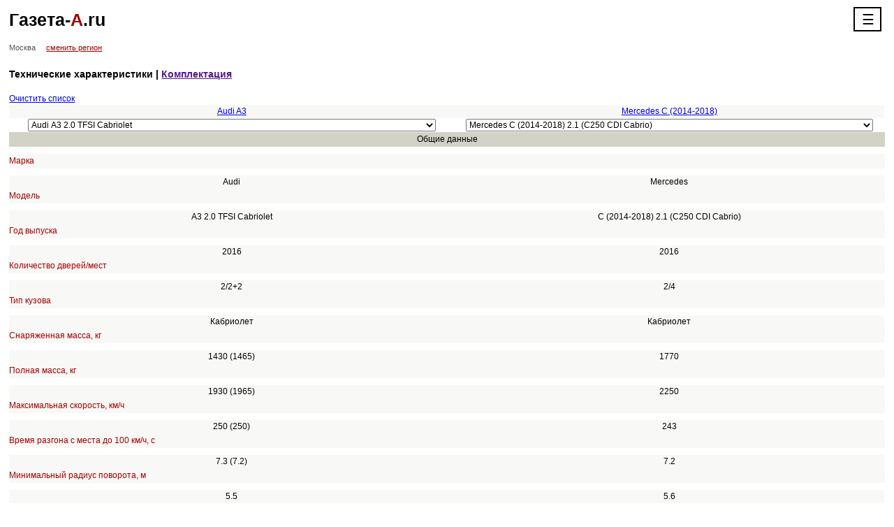

--- FILE ---
content_type: text/html; charset=UTF-8
request_url: https://www.m.gazeta-a.ru/compare/items/8703/8521/
body_size: 5745
content:
<!DOCTYPE html>
        <!--[if lt IE 7]>      <html class="no-js lt-ie9 lt-ie8 lt-ie7"> <![endif]-->
        <!--[if IE 7]>         <html class="no-js lt-ie9 lt-ie8"> <![endif]-->
        <!--[if IE 8]>         <html class="no-js lt-ie9"> <![endif]-->
        <!--[if gt IE 8]><!--> <html class="no-js"> <!--<![endif]-->
        <head><meta charset="utf-8">
            <meta http-equiv="X-UA-Compatible" content="IE=edge,chrome=1">
            <title>Сравнение Audi A3 2.0 TFSI Cabriolet и Mercedes C (2014-2018) 2.1 (C250 CDI Cabrio)  | Мобильная версия</title>
            <meta name="description" content="Сравнение Audi A3 2.0 TFSI Cabriolet и Mercedes C (2014-2018) 2.1 (C250 CDI Cabrio) " />
            <meta name="keywords" content="Сравнение Audi A3 2.0 TFSI Cabriolet и Mercedes C (2014-2018) 2.1 (C250 CDI Cabrio) " />
            <meta name="viewport" content="width=device-width, initial-scale=1">
            <link rel="stylesheet" href="https://s.gazeta-a.ru/include/css/main.css">
            <link rel="stylesheet" href="https://s.gazeta-a.ru/include/css/pushy.css">
            <link rel="canonical" href="https://www.gazeta-a.ru/compare/items/8703/8521/">
            <!--[if lt IE 9]>
                <script async src="https://s.gazeta-a.ru/include/js/vendor/html5shiv.js"></script>
            <![endif]-->
            
        <script async type="text/javascript" src="https://s.gazeta-a.ru/include/js/jquery-1.7.1.min.js"></script>
        <script async type="text/javascript" src="https://s.gazeta-a.ru/include/js/net.js"></script>
        <script async type="text/javascript" src="https://s.gazeta-a.ru/include/js/compare.js"></script>
        <script async type="text/javascript" src="https://s.gazeta-a.ru/include/js/json.js"></script>
    	<script type="text/javascript" src="https://s.gazeta-a.ru/include/js/ajax.js"></script>
    	<script type="text/javascript">var ajax = new Ajax( "POST", "https://www.m.gazeta-a.ru/s.php", false, false );
function x_selectAction() { ajax.callFunction( 'selectAction', x_selectAction.arguments ) }
function x_wheels() { ajax.callFunction( 'wheels', x_wheels.arguments ) }
</script>
<!-- Yandex.Metrika counter -->
<script type="text/javascript" >
   (function(m,e,t,r,i,k,a){m[i]=m[i]||function(){(m[i].a=m[i].a||[]).push(arguments)};
   m[i].l=1*new Date();k=e.createElement(t),a=e.getElementsByTagName(t)[0],k.async=1,k.src=r,a.parentNode.insertBefore(k,a)})
   (window, document, "script", "https://mc.yandex.ru/metrika/tag.js", "ym");

   ym(41239649, "init", {
        id:41239649,
        clickmap:true,
        trackLinks:true,
        accurateTrackBounce:true,
        webvisor:true,
        trackHash:true
   });
</script>
<noscript><div><img src="https://mc.yandex.ru/watch/41239649" style="position:absolute; left:-9999px;" alt="" /></div></noscript>
<!-- /Yandex.Metrika counter -->



        </head>

        <body>

        <div class="b-container">
            <!-- b-header -->
            <header class="b-header">
               <div class="b-header__logo">
                    <a href="/" class="b-header__logo__link">Газета-<span class="b-header__logo__link_hlight">А</span>.ru</a>
                </div>
                <!-- b-nav -->
        <!-- Pushy Menu -->
        <nav class="pushy pushy-right">
            <div class="pushy-content">
                <ul>
                    <!-- Submenu -->
                    <li class="pushy-link"><a href="http://www.gazeta-a.ru/compare/items/8703/8521/?fullver=1">Полная версия</a></li>
                    <li class="pushy-link"><a href="https://www.m.gazeta-a.ru/autosearch/msk/">Цены</a></li>
                    <li class="pushy-link"><a href="https://www.m.gazeta-a.ru/autocatalog/">Авто</a></li>
                    <li class="pushy-link"><a href="https://www.m.gazeta-a.ru/news/">Новости</a></li>
                    <li class="pushy-link"><a href="https://www.m.gazeta-a.ru/sale/msk/">Фирмы</a></li>
                    <li class="pushy-link"><a href="https://www.m.gazeta-a.ru/compare/">Сравнение</a></li>
                    <li class="pushy-link"><a href="https://www.m.gazeta-a.ru/gibdd/pdd_test/">ПДД</a></li>
                    <li class="pushy-link"><a href="https://www.m.gazeta-a.ru/gibdd/pdd_test/test/">Экзамен ПДД</a></li>
                    <li class="pushy-link"><a href="https://www.m.gazeta-a.ru/base/">Автоликбез</a></li>
                    <li class="pushy-link"><a href="https://www.m.gazeta-a.ru/gibdd/table/">Штрафы</a></li>
                    <li class="pushy-link"><a href="https://www.m.gazeta-a.ru/gibdd/region/">Коды регионов</a></li>
                    <li class="pushy-link"><a href="https://www.m.gazeta-a.ru/autotravel/">Автопутешествия</a></li>
                    <li class="pushy-link"><a href="https://www.m.gazeta-a.ru/nalog/">Налог</a></li>
                   
                </ul>
                <div class="p-social">
                <a target="__blank" href="https://twitter.com/#!/Smetov_Sergey"><img src="https://www.gazeta-a.ru/pic/tw.jpg"></a>
                <a target="__blank" href="https://www.facebook.com/pages/Газета-Аru/1414812812096912"><img src="https://www.gazeta-a.ru/pic/fb.jpg"></a>
                <a target="__blank" href="https://vk.com/club65317515"><img src="https://www.gazeta-a.ru/pic/m_vk.jpg"></a>
                </div>
            </div>
        </nav>

        <!-- Site Overlay -->
        <div class="site-overlay"></div>

        <div class="b-header__menu">
            <center><button class="menu-btn">&#9776;</button></center>
        </div><!-- /b-nav -->
                </header>
            <!-- /b-header -->

            <div class="b-region">
                <span class="b-region__current">Москва</span>
                <a href="https://www.m.gazeta-a.ru/change_region/" class="b-link b-region__change">сменить регион</a>
            </div>
            
            
            <!-- b-content -->
            
            <section class="b-content">
        <div class="b-car">
            <h2 class="b-title">Технические характеристики | <a href="">Комплектация</a></h2>
            <div class="b-car__options b-car__options_intext b-table-w-header">
                <a class="compare-add" href="https://www.m.gazeta-a.ru/compare/delall/">Очистить список</a><table class="b-car__comp__table bb-table-w-header__table b-table_stripped"><tr><td align="center" width="50%"><a href="https://www.m.gazeta-a.ru/autocatalog/Audi/A3/">
                    Audi A3</a>
                </td><td align="center" width="50%"><a href="https://www.m.gazeta-a.ru/autocatalog/MERCEDES/C_(2014-2018)/">
                    Mercedes C (2014-2018)</a>
                </td></tr><tr><td align="center" width="50%"><select 
                    class="complect-select" 
                    onChange="window.location.href='https://www.m.gazeta-a.ru/compare/items/8521/'+this.value+'/';"><option value="8721" >Audi A3 1.0 TFSI</option><option value="8722" >Audi A3 1.4 TFSI</option><option value="8723" >Audi A3 2.0 TFSI</option><option value="8724" >Audi A3 2.0 TFSI quattro</option><option value="8725" >Audi A3 1.6 TDI</option><option value="8726" >Audi A3 2.0 TDI</option><option value="8727" >Audi A3 2.0 TDI quattro</option><option value="8687" >Audi A3 1.0 TFSI Sportback</option><option value="8688" >Audi A3 1.4 TFSI Sportback</option><option value="8689" >Audi A3 2.0 TFSI Sportback</option><option value="8690" >Audi A3 2.0 TFSI Sportback quattro</option><option value="8691" >Audi A3 1.6 TDI Sportback</option><option value="8692" >Audi A3 2.0 TDI Sportback</option><option value="8693" >Audi A3 2.0 TDI Sportback (150 л.с.) quattro</option><option value="8695" >Audi A3 1.0 TFSI Sedan</option><option value="8696" >Audi A3 1.4 TFSI Sedan</option><option value="8697" >Audi A3 2.0 TFSI Sedan</option><option value="8698" >Audi A3 2.0 TFSI Sedan quattro</option><option value="8699" >Audi A3 1.6 TDI Sedan</option><option value="8700" >Audi A3 2.0 TDI Sedan</option><option value="8701" >Audi A3 2.0 TDI Sedan quattro</option><option value="8702" >Audi A3 1.4 TFSI Cabriolet</option><option value="8703" selected>Audi A3 2.0 TFSI Cabriolet</option><option value="8704" >Audi A3 2.0 TFSI Cabriolet quattro</option><option value="8705" >Audi A3 1.6 TDI Cabriolet</option><option value="8706" >Audi A3 2.0 TDI Cabriolet</option><option value="8707" >Audi A3 2.0 TDI Cabriolet quattro</option></select></td><td align="center" width="50%"><select 
                    class="complect-select" 
                    onChange="window.location.href='https://www.m.gazeta-a.ru/compare/items/8703/'+this.value+'/';"><option value="6979" >Mercedes C (2014-2018) 1.6 (C180)</option><option value="6980" >Mercedes C (2014-2018) 2.0 (C200)</option><option value="8083" >Mercedes C (2014-2018) 2.0 (C200 4MATIC)</option><option value="7500" >Mercedes C (2014-2018) 2.0 (C250)</option><option value="6981" >Mercedes C (2014-2018) 2.1 (C220 CDI)</option><option value="7501" >Mercedes C (2014-2018) 2.1 (C250 BlueTEC 4MATIC)</option><option value="8084" >Mercedes C (2014-2018) 2.0 (C350 BlueTEC Hybrid)</option><option value="7502" >Mercedes C (2014-2018) 2.1 (C300 BlueTEC Hybrid)</option><option value="8087" >Mercedes C (2014-2018) 3.0 (C450 AMG 4MATIC)</option><option value="8676" >Mercedes C (2014-2018) 3.0 (C43 AMG)</option><option value="8088" >Mercedes C (2014-2018) 4.0 (C63 AMG)</option><option value="8089" >Mercedes C (2014-2018) 4.0 (C63 AMG S)</option><option value="7312" >Mercedes C (2014-2018) 1.6 (C180 Estate)</option><option value="7313" >Mercedes C (2014-2018) 2.0 (C200 Estate)</option><option value="8566" >Mercedes C (2014-2018) 2.0 (C200 Estate 4MATIC)</option><option value="7506" >Mercedes C (2014-2018) 2.0 (C250 Estate)</option><option value="7503" >Mercedes C (2014-2018) 1.6 (C180 BlueTEC Estate)</option><option value="7504" >Mercedes C (2014-2018) 1.6 (C200 BlueTEC Estate)</option><option value="7505" >Mercedes C (2014-2018) 2.1 (C220 BlueTEC Estate)</option><option value="7507" >Mercedes C (2014-2018) 2.1 (C250 BlueTEC Estate)</option><option value="8074" >Mercedes C (2014-2018) 1.6 (C180 Coupe)</option><option value="8076" >Mercedes C (2014-2018) 2.0 (C200 Coupe)</option><option value="8675" >Mercedes C (2014-2018) 2.0 (C200 Coupe 4MATIC)</option><option value="8077" >Mercedes C (2014-2018) 2.0 (C250 Coupe)</option><option value="8075" >Mercedes C (2014-2018) 2.0 (C300 Coupe)</option><option value="8078" >Mercedes C (2014-2018) 2.1 (C200 CDI Coupe (170 л.с.))</option><option value="8079" >Mercedes C (2014-2018) 2.1 (C200 CDI Coupe (204 л.с.))</option><option value="9676" >Mercedes C (2014-2018) 3.0 (C43 AMG Coupe)</option><option value="8567" >Mercedes C (2014-2018) 4.0 (C63 AMG Coupe)</option><option value="8568" >Mercedes C (2014-2018) 4.0 (C63 S AMG Coupe)</option><option value="8513" >Mercedes C (2014-2018) 1.6 (C180 Cabrio)</option><option value="8514" >Mercedes C (2014-2018) 2.0 (C200 Cabrio)</option><option value="8515" >Mercedes C (2014-2018) 2.0 (C200 Cabrio 4MATIC)</option><option value="8516" >Mercedes C (2014-2018) 2.0 (C250 Cabrio)</option><option value="8517" >Mercedes C (2014-2018) 2.0 (C300 Cabrio)</option><option value="8518" >Mercedes C (2014-2018) 3.0 (C400 Cabrio 4MATIC)</option><option value="8519" >Mercedes C (2014-2018) 2.1 (C220 CDI Cabrio)</option><option value="8520" >Mercedes C (2014-2018) 2.1 (C220 CDI Cabrio 4MATIC)</option><option value="8521" selected>Mercedes C (2014-2018) 2.1 (C250 CDI Cabrio)</option><option value="9677" >Mercedes C (2014-2018) 3.0 (C43 AMG Cabrio)</option></select></td></tr></table>
                <header class="b-table-w-header__head b-gray-head">Общие данные</header>
                <div class="b-car__comp__car-name b-gray-head">
                    <span class="b-link b-link_red">Марка</span>
                </div>	
                <table class="b-car__comp__table bb-table-w-header__table b-table_stripped">
                    <tr> <td width="50%" class="white8" align="center">Audi</td> <td width="50%" class="white8" align="center">Mercedes</td>
                    </tr>
                </table>
                <div class="b-car__comp__car-name b-gray-head">
                    <span class="b-link b-link_red">Модель</span>
                </div>	
                <table class="b-car__comp__table bb-table-w-header__table b-table_stripped">
                    <tr> <td width="50%" class="white8" align="center">A3 2.0 TFSI Cabriolet </td> <td width="50%" class="white8" align="center">C (2014-2018) 2.1 (C250 CDI Cabrio) </td>
                    </tr>
                </table>
                <div class="b-car__comp__car-name b-gray-head">
                    <span class="b-link b-link_red">Год выпуска</span>
                </div>	
                <table class="b-car__comp__table bb-table-w-header__table b-table_stripped">
                    <tr> <td width="50%" class="white8" align="center">2016</td> <td width="50%" class="white8" align="center">2016</td>
                    </tr>
                </table>
                <div class="b-car__comp__car-name b-gray-head">
                    <span class="b-link b-link_red">Количество дверей/мест</span>
                </div>	
                <table class="b-car__comp__table bb-table-w-header__table b-table_stripped">
                    <tr> <td width="50%" class="white8" align="center">2/2+2</td> <td width="50%" class="white8" align="center">2/4</td>
                    </tr>
                </table>
                <div class="b-car__comp__car-name b-gray-head">
                    <span class="b-link b-link_red">Тип кузова</span>
                </div>	
                <table class="b-car__comp__table bb-table-w-header__table b-table_stripped">
                    <tr> <td width="50%" class="white8" align="center">Кабриолет</td> <td width="50%" class="white8" align="center">Кабриолет</td>
                    </tr>
                </table>
                <div class="b-car__comp__car-name b-gray-head">
                    <span class="b-link b-link_red">Снаряженная масса, кг</span>
                </div>	
                <table class="b-car__comp__table bb-table-w-header__table b-table_stripped">
                    <tr> <td width="50%" class="white8" align="center">1430 (1465)</td> <td width="50%" class="white8" align="center">1770</td>
                    </tr>
                </table>
                <div class="b-car__comp__car-name b-gray-head">
                    <span class="b-link b-link_red">Полная масса, кг</span>
                </div>	
                <table class="b-car__comp__table bb-table-w-header__table b-table_stripped">
                    <tr> <td width="50%" class="white8" align="center">1930 (1965)</td> <td width="50%" class="white8" align="center">2250</td>
                    </tr>
                </table>
                <div class="b-car__comp__car-name b-gray-head">
                    <span class="b-link b-link_red">Максимальная скорость, км/ч</span>
                </div>	
                <table class="b-car__comp__table bb-table-w-header__table b-table_stripped">
                    <tr> <td width="50%" class="white8" align="center">250 (250)</td> <td width="50%" class="white8" align="center">243</td>
                    </tr>
                </table>
                <div class="b-car__comp__car-name b-gray-head">
                    <span class="b-link b-link_red">Время разгона с места до 100 км/ч, с</span>
                </div>	
                <table class="b-car__comp__table bb-table-w-header__table b-table_stripped">
                    <tr> <td width="50%" class="white8" align="center">7.3 (7.2)</td> <td width="50%" class="white8" align="center">7.2</td>
                    </tr>
                </table>
                <div class="b-car__comp__car-name b-gray-head">
                    <span class="b-link b-link_red">Минимальный радиус поворота, м</span>
                </div>	
                <table class="b-car__comp__table bb-table-w-header__table b-table_stripped">
                    <tr> <td width="50%" class="white8" align="center">5.5</td> <td width="50%" class="white8" align="center">5.6</td>
                    </tr>
                </table>
                <div class="b-car__comp__car-name b-gray-head">
                    <span class="b-link b-link_red">Объём багажника, min/max, л</span>
                </div>	
                <table class="b-car__comp__table bb-table-w-header__table b-table_stripped">
                    <tr> <td width="50%" class="white8" align="center">275/320</td> <td width="50%" class="white8" align="center">285/360</td>
                    </tr>
                </table>
        <br /><div>
        <script async src="//pagead2.googlesyndication.com/pagead/js/adsbygoogle.js"></script>
<!-- Adaptive_PDD -->
<ins class="adsbygoogle"
     style="display:block"
     data-ad-client="ca-pub-7358365685335296"
     data-ad-slot="4845109103"
     data-ad-format="auto"></ins>
<script>
(adsbygoogle = window.adsbygoogle || []).push({});
</script>        
        </div><br />

                <header class="b-table-w-header__head b-gray-head">Размеры, мм</header>
                <div class="b-car__comp__car-name b-gray-head">
                    <span class="b-link b-link_red">Длина</span>
                </div>	
                <table class="b-car__comp__table bb-table-w-header__table b-table_stripped">
                    <tr> <td width="50%" class="white8" align="center">4423</td> <td width="50%" class="white8" align="center">4686</td>
                    </tr>
                </table>
                <div class="b-car__comp__car-name b-gray-head">
                    <span class="b-link b-link_red">Ширина</span>
                </div>	
                <table class="b-car__comp__table bb-table-w-header__table b-table_stripped">
                    <tr> <td width="50%" class="white8" align="center">1793</td> <td width="50%" class="white8" align="center">1810</td>
                    </tr>
                </table>
                <div class="b-car__comp__car-name b-gray-head">
                    <span class="b-link b-link_red">Высота</span>
                </div>	
                <table class="b-car__comp__table bb-table-w-header__table b-table_stripped">
                    <tr> <td width="50%" class="white8" align="center">1409</td> <td width="50%" class="white8" align="center">1409</td>
                    </tr>
                </table>
                <div class="b-car__comp__car-name b-gray-head">
                    <span class="b-link b-link_red">Колесная база</span>
                </div>	
                <table class="b-car__comp__table bb-table-w-header__table b-table_stripped">
                    <tr> <td width="50%" class="white8" align="center">2595</td> <td width="50%" class="white8" align="center">2840</td>
                    </tr>
                </table>
                <div class="b-car__comp__car-name b-gray-head">
                    <span class="b-link b-link_red">Колея передняя/задняя</span>
                </div>	
                <table class="b-car__comp__table bb-table-w-header__table b-table_stripped">
                    <tr> <td width="50%" class="white8" align="center">1555/1526</td> <td width="50%" class="white8" align="center">1563/1546</td>
                    </tr>
                </table>
                <div class="b-car__comp__car-name b-gray-head">
                    <span class="b-link b-link_red">Дорожный просвет</span>
                </div>	
                <table class="b-car__comp__table bb-table-w-header__table b-table_stripped">
                    <tr> <td width="50%" class="white8" align="center"></td> <td width="50%" class="white8" align="center"></td>
                    </tr>
                </table>
                <header class="b-table-w-header__head b-gray-head">Двигатель</header>
                <div class="b-car__comp__car-name b-gray-head">
                    <span class="b-link b-link_red">Тип</span>
                </div>	
                <table class="b-car__comp__table bb-table-w-header__table b-table_stripped">
                    <tr> <td width="50%" class="white8" align="center">непосредств. впрыск бензина, турбонаддув</td> <td width="50%" class="white8" align="center">турбодизель Common Rail</td>
                    </tr>
                </table>
                <div class="b-car__comp__car-name b-gray-head">
                    <span class="b-link b-link_red">Рабочий объём, куб.см</span>
                </div>	
                <table class="b-car__comp__table bb-table-w-header__table b-table_stripped">
                    <tr> <td width="50%" class="white8" align="center">1984</td> <td width="50%" class="white8" align="center">2143</td>
                    </tr>
                </table>
                <div class="b-car__comp__car-name b-gray-head">
                    <span class="b-link b-link_red">Степень сжатия</span>
                </div>	
                <table class="b-car__comp__table bb-table-w-header__table b-table_stripped">
                    <tr> <td width="50%" class="white8" align="center">11.6</td> <td width="50%" class="white8" align="center">16.2</td>
                    </tr>
                </table>
                <div class="b-car__comp__car-name b-gray-head">
                    <span class="b-link b-link_red">Число и расположение цилиндров</span>
                </div>	
                <table class="b-car__comp__table bb-table-w-header__table b-table_stripped">
                    <tr> <td width="50%" class="white8" align="center">4 цил., рядный</td> <td width="50%" class="white8" align="center">4 цил., рядный</td>
                    </tr>
                </table>
                <div class="b-car__comp__car-name b-gray-head">
                    <span class="b-link b-link_red">Диаметр цилиндра х ход поршня, мм</span>
                </div>	
                <table class="b-car__comp__table bb-table-w-header__table b-table_stripped">
                    <tr> <td width="50%" class="white8" align="center">82.5x92.8</td> <td width="50%" class="white8" align="center">83x99</td>
                    </tr>
                </table>
                <div class="b-car__comp__car-name b-gray-head">
                    <span class="b-link b-link_red">Число клапанов</span>
                </div>	
                <table class="b-car__comp__table bb-table-w-header__table b-table_stripped">
                    <tr> <td width="50%" class="white8" align="center">16</td> <td width="50%" class="white8" align="center">16</td>
                    </tr>
                </table>
                <div class="b-car__comp__car-name b-gray-head">
                    <span class="b-link b-link_red">Мощность, л.с./об/мин</span>
                </div>	
                <table class="b-car__comp__table bb-table-w-header__table b-table_stripped">
                    <tr> <td width="50%" class="white8" align="center">190/4200-6000</td> <td width="50%" class="white8" align="center">204/3800</td>
                    </tr>
                </table>
                <div class="b-car__comp__car-name b-gray-head">
                    <span class="b-link b-link_red">Максимальный крутящий момент, Нхм/об/мин</span>
                </div>	
                <table class="b-car__comp__table bb-table-w-header__table b-table_stripped">
                    <tr> <td width="50%" class="white8" align="center">320/1500-4200</td> <td width="50%" class="white8" align="center">500/1600-1800</td>
                    </tr>
                </table>
                <header class="b-table-w-header__head b-gray-head">Трансмиссия</header>
                <div class="b-car__comp__car-name b-gray-head">
                    <span class="b-link b-link_red">Тип КПП</span>
                </div>	
                <table class="b-car__comp__table bb-table-w-header__table b-table_stripped">
                    <tr> <td width="50%" class="white8" align="center">6-МКПП / 7-АКПП S-Tronic</td> <td width="50%" class="white8" align="center">9-АКПП</td>
                    </tr>
                </table>
                <div class="b-car__comp__car-name b-gray-head">
                    <span class="b-link b-link_red">Тип привода</span>
                </div>	
                <table class="b-car__comp__table bb-table-w-header__table b-table_stripped">
                    <tr> <td width="50%" class="white8" align="center">Передний привод</td> <td width="50%" class="white8" align="center">Постоянный полный привод</td>
                    </tr>
                </table>
                <header class="b-table-w-header__head b-gray-head">Подвеска</header>
                <div class="b-car__comp__car-name b-gray-head">
                    <span class="b-link b-link_red">Передних колёс</span>
                </div>	
                <table class="b-car__comp__table bb-table-w-header__table b-table_stripped">
                    <tr> <td width="50%" class="white8" align="center">амортизаторные стойки, треугольные поперечные рычаги, стабилизатор поперечной устойчивости, винтовые пружины<br /><div class="blue2"><a href="https://www.m.gazeta-a.ru/base/podveski/podveska_macpherson/">подробнее о MacPherson...</a></div></td> <td width="50%" class="white8" align="center">двойные поперечные рычаги, стабилизатор поперечной устойчивости, винтовые пружины<br /><div class="blue2"><a href="https://www.m.gazeta-a.ru/base/podveski/dvoinie_richagi/">подробнее о двойных рычагах...</a></div></td>
                    </tr>
                </table>
                <div class="b-car__comp__car-name b-gray-head">
                    <span class="b-link b-link_red">Задних колёс</span>
                </div>	
                <table class="b-car__comp__table bb-table-w-header__table b-table_stripped">
                    <tr> <td width="50%" class="white8" align="center">многорычажная подвеска заднего моста, стабилизатор поперечной устойчивости, винтовые пружины<br /><div class="blue2"><a href="https://www.m.gazeta-a.ru/base/podveski/mnogorichajnaya_podveska/">подробнее о многорычажной подвеске...</a></div></td> <td width="50%" class="white8" align="center">многорычажная подвеска заднего моста, стабилизатор поперечной устойчивости<br /><div class="blue2"><a href="https://www.m.gazeta-a.ru/base/podveski/mnogorichajnaya_podveska/">подробнее о многорычажной подвеске...</a></div></td>
                    </tr>
                </table>
                <div class="b-car__comp__car-name b-gray-head">
                    <span class="b-link b-link_red">Типоразмер шин</span>
                </div>	
                <table class="b-car__comp__table bb-table-w-header__table b-table_stripped">
                    <tr> <td width="50%" class="white8" align="center">205/55 R16<br /><div class="blue2"><a href="https://www.m.gazeta-a.ru/tyres/Audi/A3/20_TFSI_Cabriolet/">Подобрать шины</a></div></td> <td width="50%" class="white8" align="center">225/50 R17<br /><div class="blue2"><a href="https://www.m.gazeta-a.ru/tyres/MERCEDES/C_(2014-2018)/C250_CDI_Cabrio/">Подобрать шины</a></div></td>
                    </tr>
                </table>
                <div class="b-car__comp__car-name b-gray-head">
                    <span class="b-link b-link_red">Параметры дисков</span>
                </div>	
                <table class="b-car__comp__table bb-table-w-header__table b-table_stripped">
                    <tr> <td width="50%" class="white8" align="center">5x112 ET50 d57.1
	    	<br /><div class="blue2"><a href="https://www.m.gazeta-a.ru/disk/Audi/A3/20_TFSI_Cabriolet/">Примерить диски</a></div></td> <td width="50%" class="white8" align="center">5x112 ET43 d66.6
	    	<br /><div class="blue2"><a href="https://www.m.gazeta-a.ru/disk/MERCEDES/C_(2014-2018)/C250_CDI_Cabrio/">Примерить диски</a></div></td>
                    </tr>
                </table>
                <header class="b-table-w-header__head b-gray-head">Тормоза</header>
                <div class="b-car__comp__car-name b-gray-head">
                    <span class="b-link b-link_red">Передние</span>
                </div>	
                <table class="b-car__comp__table bb-table-w-header__table b-table_stripped">
                    <tr> <td width="50%" class="white8" align="center">Дисковые вентилируемые</td> <td width="50%" class="white8" align="center">Дисковые вентилируемые</td>
                    </tr>
                </table>
                <div class="b-car__comp__car-name b-gray-head">
                    <span class="b-link b-link_red">Задние</span>
                </div>	
                <table class="b-car__comp__table bb-table-w-header__table b-table_stripped">
                    <tr> <td width="50%" class="white8" align="center">Дисковые</td> <td width="50%" class="white8" align="center">Дисковые</td>
                    </tr>
                </table>
                <header class="b-table-w-header__head b-gray-head">Расход топлива по нормам <br /> 93/116/EEC, л/100 км</header>
                <div class="b-car__comp__car-name b-gray-head">
                    <span class="b-link b-link_red">Городской цикл</span>
                </div>	
                <table class="b-car__comp__table bb-table-w-header__table b-table_stripped">
                    <tr> <td width="50%" class="white8" align="center">7.4 (7.4)</td> <td width="50%" class="white8" align="center">5.4</td>
                    </tr>
                </table>
                <div class="b-car__comp__car-name b-gray-head">
                    <span class="b-link b-link_red">Загородный цикл</span>
                </div>	
                <table class="b-car__comp__table bb-table-w-header__table b-table_stripped">
                    <tr> <td width="50%" class="white8" align="center">4.5 (4.8)</td> <td width="50%" class="white8" align="center">4.5</td>
                    </tr>
                </table>
                <div class="b-car__comp__car-name b-gray-head">
                    <span class="b-link b-link_red">Смешаный цикл</span>
                </div>	
                <table class="b-car__comp__table bb-table-w-header__table b-table_stripped">
                    <tr> <td width="50%" class="white8" align="center">5.6 (5.8)</td> <td width="50%" class="white8" align="center">4.9</td>
                    </tr>
                </table>
                <div class="b-car__comp__car-name b-gray-head">
                    <span class="b-link b-link_red">Топливо</span>
                </div>	
                <table class="b-car__comp__table bb-table-w-header__table b-table_stripped">
                    <tr> <td width="50%" class="white8" align="center">95</td> <td width="50%" class="white8" align="center">Дизельное топливо</td>
                    </tr>
                </table>
                <div class="b-car__comp__car-name b-gray-head">
                    <span class="b-link b-link_red">Ёмкость топливного бака, л</span>
                </div>	
                <table class="b-car__comp__table bb-table-w-header__table b-table_stripped">
                    <tr> <td width="50%" class="white8" align="center">50</td> <td width="50%" class="white8" align="center">41</td>
                    </tr>
                </table><table class="b-car__comp__table bb-table-w-header__table b-table_stripped"><tr><td align="center" width="50%"><a href="https://www.m.gazeta-a.ru/autocatalog/Audi/A3/">
                    Audi A3</a>
                </td><td align="center" width="50%"><a href="https://www.m.gazeta-a.ru/autocatalog/MERCEDES/C_(2014-2018)/">
                    Mercedes C (2014-2018)</a>
                </td></tr><tr><td align="center" width="50%"><select 
                    class="complect-select" 
                    onChange="window.location.href='https://www.m.gazeta-a.ru/compare/items/8521/'+this.value+'/';"><option value="8721" >Audi A3 1.0 TFSI</option><option value="8722" >Audi A3 1.4 TFSI</option><option value="8723" >Audi A3 2.0 TFSI</option><option value="8724" >Audi A3 2.0 TFSI quattro</option><option value="8725" >Audi A3 1.6 TDI</option><option value="8726" >Audi A3 2.0 TDI</option><option value="8727" >Audi A3 2.0 TDI quattro</option><option value="8687" >Audi A3 1.0 TFSI Sportback</option><option value="8688" >Audi A3 1.4 TFSI Sportback</option><option value="8689" >Audi A3 2.0 TFSI Sportback</option><option value="8690" >Audi A3 2.0 TFSI Sportback quattro</option><option value="8691" >Audi A3 1.6 TDI Sportback</option><option value="8692" >Audi A3 2.0 TDI Sportback</option><option value="8693" >Audi A3 2.0 TDI Sportback (150 л.с.) quattro</option><option value="8695" >Audi A3 1.0 TFSI Sedan</option><option value="8696" >Audi A3 1.4 TFSI Sedan</option><option value="8697" >Audi A3 2.0 TFSI Sedan</option><option value="8698" >Audi A3 2.0 TFSI Sedan quattro</option><option value="8699" >Audi A3 1.6 TDI Sedan</option><option value="8700" >Audi A3 2.0 TDI Sedan</option><option value="8701" >Audi A3 2.0 TDI Sedan quattro</option><option value="8702" >Audi A3 1.4 TFSI Cabriolet</option><option value="8703" selected>Audi A3 2.0 TFSI Cabriolet</option><option value="8704" >Audi A3 2.0 TFSI Cabriolet quattro</option><option value="8705" >Audi A3 1.6 TDI Cabriolet</option><option value="8706" >Audi A3 2.0 TDI Cabriolet</option><option value="8707" >Audi A3 2.0 TDI Cabriolet quattro</option></select></td><td align="center" width="50%"><select 
                    class="complect-select" 
                    onChange="window.location.href='https://www.m.gazeta-a.ru/compare/items/8703/'+this.value+'/';"><option value="6979" >Mercedes C (2014-2018) 1.6 (C180)</option><option value="6980" >Mercedes C (2014-2018) 2.0 (C200)</option><option value="8083" >Mercedes C (2014-2018) 2.0 (C200 4MATIC)</option><option value="7500" >Mercedes C (2014-2018) 2.0 (C250)</option><option value="6981" >Mercedes C (2014-2018) 2.1 (C220 CDI)</option><option value="7501" >Mercedes C (2014-2018) 2.1 (C250 BlueTEC 4MATIC)</option><option value="8084" >Mercedes C (2014-2018) 2.0 (C350 BlueTEC Hybrid)</option><option value="7502" >Mercedes C (2014-2018) 2.1 (C300 BlueTEC Hybrid)</option><option value="8087" >Mercedes C (2014-2018) 3.0 (C450 AMG 4MATIC)</option><option value="8676" >Mercedes C (2014-2018) 3.0 (C43 AMG)</option><option value="8088" >Mercedes C (2014-2018) 4.0 (C63 AMG)</option><option value="8089" >Mercedes C (2014-2018) 4.0 (C63 AMG S)</option><option value="7312" >Mercedes C (2014-2018) 1.6 (C180 Estate)</option><option value="7313" >Mercedes C (2014-2018) 2.0 (C200 Estate)</option><option value="8566" >Mercedes C (2014-2018) 2.0 (C200 Estate 4MATIC)</option><option value="7506" >Mercedes C (2014-2018) 2.0 (C250 Estate)</option><option value="7503" >Mercedes C (2014-2018) 1.6 (C180 BlueTEC Estate)</option><option value="7504" >Mercedes C (2014-2018) 1.6 (C200 BlueTEC Estate)</option><option value="7505" >Mercedes C (2014-2018) 2.1 (C220 BlueTEC Estate)</option><option value="7507" >Mercedes C (2014-2018) 2.1 (C250 BlueTEC Estate)</option><option value="8074" >Mercedes C (2014-2018) 1.6 (C180 Coupe)</option><option value="8076" >Mercedes C (2014-2018) 2.0 (C200 Coupe)</option><option value="8675" >Mercedes C (2014-2018) 2.0 (C200 Coupe 4MATIC)</option><option value="8077" >Mercedes C (2014-2018) 2.0 (C250 Coupe)</option><option value="8075" >Mercedes C (2014-2018) 2.0 (C300 Coupe)</option><option value="8078" >Mercedes C (2014-2018) 2.1 (C200 CDI Coupe (170 л.с.))</option><option value="8079" >Mercedes C (2014-2018) 2.1 (C200 CDI Coupe (204 л.с.))</option><option value="9676" >Mercedes C (2014-2018) 3.0 (C43 AMG Coupe)</option><option value="8567" >Mercedes C (2014-2018) 4.0 (C63 AMG Coupe)</option><option value="8568" >Mercedes C (2014-2018) 4.0 (C63 S AMG Coupe)</option><option value="8513" >Mercedes C (2014-2018) 1.6 (C180 Cabrio)</option><option value="8514" >Mercedes C (2014-2018) 2.0 (C200 Cabrio)</option><option value="8515" >Mercedes C (2014-2018) 2.0 (C200 Cabrio 4MATIC)</option><option value="8516" >Mercedes C (2014-2018) 2.0 (C250 Cabrio)</option><option value="8517" >Mercedes C (2014-2018) 2.0 (C300 Cabrio)</option><option value="8518" >Mercedes C (2014-2018) 3.0 (C400 Cabrio 4MATIC)</option><option value="8519" >Mercedes C (2014-2018) 2.1 (C220 CDI Cabrio)</option><option value="8520" >Mercedes C (2014-2018) 2.1 (C220 CDI Cabrio 4MATIC)</option><option value="8521" selected>Mercedes C (2014-2018) 2.1 (C250 CDI Cabrio)</option><option value="9677" >Mercedes C (2014-2018) 3.0 (C43 AMG Cabrio)</option></select></td></tr></table> <a class="compare-add" href="https://www.m.gazeta-a.ru/compare/delall/">Очистить список</a>
            </div>
        </div></section>
            <!-- /b-content -->
            <!-- b-footer -->
            <footer class="b-footer">
         <br><!-- Yandex.RTB R-A-38661-20 -->
<div id="yandex_rtb_R-A-38661-20"></div>
<script type="text/javascript">
    (function(w, d, n, s, t) {
        w[n] = w[n] || [];
        w[n].push(function() {
            Ya.Context.AdvManager.render({
                blockId: "R-A-38661-20",
                renderTo: "yandex_rtb_R-A-38661-20",
                async: true
            });
        });
        t = d.getElementsByTagName("script")[0];
        s = d.createElement("script");
        s.type = "text/javascript";
        s.src = "//an.yandex.ru/system/context.js";
        s.async = true;
        t.parentNode.insertBefore(s, t);
    })(this, this.document, "yandexContextAsyncCallbacks");
</script><br>           
                <div class="b-footer__content">
                    <div class="b-footer__content__copyright g-grid6">© 2007-2026 Газета-А.ru</div>
                    <div class="b-footer__content__full g-grid6">
                    	<!--LiveInternet counter--><script type="text/javascript"><!--
    new Image().src = "//counter.yadro.ru/hit?r"+
        escape(document.referrer)+((typeof(screen)=="undefined")?"":
            ";s"+screen.width+"*"+screen.height+"*"+(screen.colorDepth?
                screen.colorDepth:screen.pixelDepth))+";u"+escape(document.URL)+
        ";"+Math.random();//--></script><!--/LiveInternet--><a href="http://www.gazeta-a.ru/compare/items/8703/8521/?fullver=1" class="b-link" rel="nofollow">Полная версия</a>
                    </div>
                </div>
            </footer>
            <!-- /b-footer -->
        </div><script>window.jQuery || document.write('<script src="https://s.gazeta-a.ru/include/js/vendor/jquery-1.9.0.min.js"><\/script>')</script>
        <script src="https://s.gazeta-a.ru/include/js/vendor/pushy.min.js"></script>
        <script src="https://s.gazeta-a.ru/include/js/plugins.js"></script>
        <script src="https://s.gazeta-a.ru/include/js/main.js"></script>
    </body>
</html>

--- FILE ---
content_type: text/html; charset=utf-8
request_url: https://www.google.com/recaptcha/api2/aframe
body_size: 266
content:
<!DOCTYPE HTML><html><head><meta http-equiv="content-type" content="text/html; charset=UTF-8"></head><body><script nonce="hAUYHcO8f5oNyoaL5FOPRA">/** Anti-fraud and anti-abuse applications only. See google.com/recaptcha */ try{var clients={'sodar':'https://pagead2.googlesyndication.com/pagead/sodar?'};window.addEventListener("message",function(a){try{if(a.source===window.parent){var b=JSON.parse(a.data);var c=clients[b['id']];if(c){var d=document.createElement('img');d.src=c+b['params']+'&rc='+(localStorage.getItem("rc::a")?sessionStorage.getItem("rc::b"):"");window.document.body.appendChild(d);sessionStorage.setItem("rc::e",parseInt(sessionStorage.getItem("rc::e")||0)+1);localStorage.setItem("rc::h",'1768864988204');}}}catch(b){}});window.parent.postMessage("_grecaptcha_ready", "*");}catch(b){}</script></body></html>